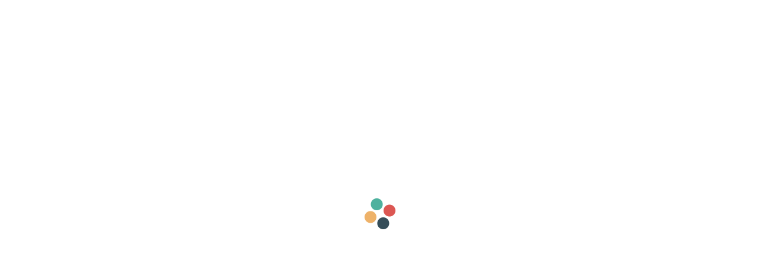

--- FILE ---
content_type: text/html
request_url: https://www.medigraphic.com/cgi-bin/new/autorarticulo.cgi?IDAUTOR=160503
body_size: 5444
content:
<!DOCTYPE HTML>
<html class="no-js">
<head>
	
<meta name="title" content="medigraphic.com">
<meta name="DC.Title" content="medigraphic.com">
<meta http-equiv="title" content="medigraphic.com">

<title>Medigraphic - Literatura Biom�dica</title>

	

<!-- Mobile Specific Metas
  ================================================== -->
<meta name="viewport" content="width=device-width, user-scalable=no, initial-scale=1.0, minimum-scale=1.0, maximum-scale=1.0">
<meta name="format-detection" content="telephone=no">
<!-- CSS
  ================================================== -->
<link href="../../../newMedi/css/bootstrap.css" rel="stylesheet" type="text/css">
<link href="../../../newMedi/css/style.css" rel="stylesheet" type="text/css"> 
<link rel="stylesheet" type="text/css" href="../../../newMedi/plugins/rs-plugin/css/settings.css" media="screen" /> 
<!--[if lte IE 8]><link rel="stylesheet" type="text/css" href="css/ie8.css" media="screen" /><![endif]-->
<!-- Color Style -->
<link href="../../../newMedi/colors/green.css" rel="stylesheet" type="text/css">
<!-- SCRIPTS
  ================================================== -->
	
<link rel="stylesheet" href="../../../newMedi/css/dataTables.min.css"></style>	
	
<script src="../../../newMedi/js/modernizr.js"></script><!-- Modernizr -->

<script src="../../../newMedi/js/jquery-2.0.0.min.js"></script>		
	
<script type="text/javascript" src="../../../newMedi/js/dataTables.min.js"></script>	
	
<script src="../../../newMedi/js/bootstrap.js"></script> <!-- UI --> 
	
	
<style>
	
.no-js #loader { display: none;  }
.js #loader { display: block; position: absolute; left: 100px; top: 0; }
.se-pre-con {
	position: fixed;
	left: 0px;
	top: 0px;
	width: 100%;
	height: 100%;
	z-index: 9999;
	background: url(https://www.medigraphic.com/images/Preloader_11.gif) center no-repeat #fff;
}	

	
@media all and (max-width: 959px) {
    td.col_1, th.col_1{
        display:none;
        width:0;
        height:0;
        opacity:0;
        visibility: collapse;       
    } 
}	

.pull-left{padding-bottom: 20px; float:left!important;}
.pull-right{float:right!important;}		
	
</style>
<!-- Global site tag (gtag.js) - Google Analytics -->
<script async src="https://www.googletagmanager.com/gtag/js?id=UA-26183565-1"></script>
<script>
  window.dataLayer = window.dataLayer || [];
  function gtag(){dataLayer.push(arguments);}
  gtag('js', new Date());

  gtag('config', 'UA-26183565-1');
</script>	
</head>
<body>
<!--[if lt IE 7]>
	<p class="chromeframe">You are using an outdated browser.</p>
<![endif]--> 
<div id="preloader">
  <div id="status"></div>
</div>
<div class="se-pre-con"></div>
<!-- Start Body Container -->
<div class="body footer-style2"> 	
	
       <section class="lgray-color"  style="background-color: #d9d9d9; color:#CCC; margin-top:0px; padding:10px;"> 
       <div class="container">
          <div class="row">
            <div div class="col-md-12">
              
				<div style="float: right;">
				<!-- <a href="#" style="font-size: 11px;">ENGLISH </a>--> <span style="font-size: 11px;"> &nbsp; </span>
				<div style="float: right; margin-left: 10px;" class="hidden-md hidden-lg">
				<a href="#" data-toggle="modal" data-target="#myModal"> <i class="fa fa-user"></i></a>
				</div>	
				</div>
            </div>
          </div>
        </div>      
      </section>	

      <header class="heading-fs-bg accent-color margin-0" style="background-color:#FFF; padding: 0;	border: 0;">
        <div class="container">
          <div class="row">
			  
            <div class="col-md-6 organo" style="text-align: left;">
				
				<span style="display: inline-block;  vertical-align: middle;  line-height: normal;">
				<div id="divLogo" class="divLogo"></div>

		        </span>				
				
            </div>
			  
            <div class="col-md-6 organo">
				<span style="display: inline-block;  vertical-align: middle;  line-height: normal;background-color:  #e9e9e9; padding: 20px;border-radius: 2px; ">
					
				�ndice de revistas biom�dicas con trabajos de investigaci�n en versi�n completa sin costo
					
				</span>
            </div>
			  
          </div>
        </div>
      </header>  



   





<!-- Start Body Container -->
<div class="body footer-style2"> 
  <!-- Start Header -->
  <header class="site-header" id="sticky-nav">
    <div class="container">
      <div class="row">
        <div class="col-md-12">
          <button class="mmenu-toggle"><i class="fa fa-bars fa-lg"></i></button>
          <nav class="main-menu" style="float: left">
            <ul class="sf-menu" id="main-menu">
				<li><a href="https://www.medigraphic.com/">Inicio </a></li>
				
       
                  <li><a href="#">Nuestro equipo </a></li>
                  <li><a href="#">Servicios </a></li>
				
				<li><a href="#">Contacto </a></li>
				
			
					
				<li><a href="#" data-toggle="modal" data-target="#myModal" style="color:#d2322d !important;">Registro / Acceso </a>
				</li>	
					
<li class="hidden-md hidden-lg"><a href="#" data-toggle="modal" data-target="#myModal">Mi perfil <i class="fa fa-user"></i></a></li>					
					
         
            </ul>
          </nav>
        </div>
      </div>
    </div>
    <!-- Start Search Box -->
    <div id="search-outer">
      <div id="search">
        <div class="container">
          <div class="row">
            <div class="search-icon"> <a href="#" data-toggle="modal" data-target="#myModal"><i class="fa fa-user"></i></a> <a href="#" id="close"><i class="fa fa-times"></i></a> </div>
          </div>
        </div>
      </div>

    </div>
    <nav class="mobile-menu">
      <div class="container">
        <div class="row"></div>
      </div>
    </nav>
	
	
	
	
  </header>
  <!-- End Header --> 
  <!-- Start Content -->
  <div class="main" role="main">
    <div id="content" class="content page-content full">
<hr style="margin-top:0px;">
      <div class="container">
        <div class="row">
			

			
          <div class="col-md-9">

            <div class="blog-posts blog-large-image">
              <article class="post single-post">
                <div class="row">
                <form action="https://www.medigraphic.com/buscar/buscador.php" method="post" id="buscador" name="buscador" accept-charset="ISO-8859-1" >
					<div class="col-md-12" style="margin-top: 0px;">
					  <div class="input-group">
	                  <input type="text" class="form-control input-lg" name="Buscar" id="s" placeholder="Buscar ..." />
						<div class="input-group-btn">
						  <button class="btn btn-success input-lg" type="submit">
							<i class="fa fa-search"></i>
						  </button>
						</div>						  
					  </div><br>
						<label style="margin: 0 10px 70px 0;"><input type="radio" name="optradio" value="1" checked > medigraphic.com </label>
					</div>
				  </form>						

                  <section class="col-md-12">
		            <h1>Deus Montes, Yamiris</h1>
		            <div class="blog-post-content">
					<div style="clear:both"></div>

					<div style="margin-top:25px; margin-bottom: 30px;">


	
	<table id="myTable" class="table table-striped" >  
		<thead>  
		  <tr>
		    <th>Art&iacute;culo</th>
		    <th>Publicaci&oacute;n</th>
		    <th class="col_1">Periodo</th>
		  </tr>  
		</thead>  
		<tbody> 	
	
		<tr>
		<td style="padding-top: 35px;"><a href="https://www.medigraphic.com/cgi-bin/new/resumen.cgi?IDARTICULO=89060&IDPUBLICACION=8497&IDREVISTA=257&NOMBRE=Revista Cubana de Medicina General Integral" target="_top" class="ligaBusca">Calidad de Vida en mujeres de edad mediana</a></td>
		<td style="padding-top: 35px;"><a href="https://www.medigraphic.com/cgi-bin/new/publicaciones.cgi?IDREVISTA=257&NOMBRE=Revista Cubana de Medicina General Integral" target="_top" class="ligaCntnds">Revista Cubana de Medicina General Integral</a> </td>
		<td style="padding-top: 35px;" class="col_1"><a href="https://www.medigraphic.com/cgi-bin/new/contenido.cgi?IDPUBLICACION=8497&IDREVISTA=257&NOMBRE=Revista Cubana de Medicina General Integral" target="_top" class="ligaAutor">2018  Num. 3</a></td>
		</tr>
		</tbody></table>


					</div>		 
                    </div>
                  </section>                  
                </div>
              </article>


  
 
            </div>
          </div>
          <!-- Start Sidebar -->
          <aside class="col-md-3 sidebar right-sidebar hidden-xs">

            <div class="widget sidebar-widget categories-widget" style="margin-top: -42px;">

				
			<h4>Especialidades</h4>	
            <ul class="nav-list-primary">				
				<li><a class="ligaMMenu" href="https://www.medigraphic.com/cgi-bin/new/medigraphic.cgi?IDESPECIALIDAD=8" >Alergolog�a</a></li>
<li><a class="ligaMMenu" href="https://www.medigraphic.com/cgi-bin/new/medigraphic.cgi?IDESPECIALIDAD=16" >Anestesiolog�a</a></li>
<li><a class="ligaMMenu" href="https://www.medigraphic.com/cgi-bin/new/medigraphic.cgi?IDESPECIALIDAD=48" >Angiolog�a</a></li>
<li><a class="ligaMMenu" href="https://www.medigraphic.com/cgi-bin/new/medigraphic.cgi?IDESPECIALIDAD=120" >Arbitraje M�dico</a></li>
<li><a class="ligaMMenu" href="https://www.medigraphic.com/cgi-bin/new/medigraphic.cgi?IDESPECIALIDAD=100" >Audiolog�a</a></li>
<li><a class="ligaMMenu" href="https://www.medigraphic.com/cgi-bin/new/medigraphic.cgi?IDESPECIALIDAD=130" >Bio�tica</a></li>
<li><a class="ligaMMenu" href="https://www.medigraphic.com/cgi-bin/new/medigraphic.cgi?IDESPECIALIDAD=40" >Bioqu�mica</a></li>
<li><a class="ligaMMenu" href="https://www.medigraphic.com/cgi-bin/new/medigraphic.cgi?IDESPECIALIDAD=86" >Biotecnolog�a</a></li>
<li><a class="ligaMMenu" href="https://www.medigraphic.com/cgi-bin/new/medigraphic.cgi?IDESPECIALIDAD=9" >Cardiolog�a</a></li>
<li><a class="ligaMMenu" href="https://www.medigraphic.com/cgi-bin/new/medigraphic.cgi?IDESPECIALIDAD=97" >Ciencias de la Salud</a></li>
<li><a class="ligaMMenu" href="https://www.medigraphic.com/cgi-bin/new/medigraphic.cgi?IDESPECIALIDAD=108" >Ciencias M�dicas</a></li>
<li><a class="ligaMMenu" href="https://www.medigraphic.com/cgi-bin/new/medigraphic.cgi?IDESPECIALIDAD=6" >Cirug�a</a></li>
<li><a class="ligaMMenu" href="https://www.medigraphic.com/cgi-bin/new/medigraphic.cgi?IDESPECIALIDAD=70" >Cirug�a Bucal</a></li>
<li><a class="ligaMMenu" href="https://www.medigraphic.com/cgi-bin/new/medigraphic.cgi?IDESPECIALIDAD=131" >Cirug�a Cardiaca</a></li>
<li><a class="ligaMMenu" href="https://www.medigraphic.com/cgi-bin/new/medigraphic.cgi?IDESPECIALIDAD=132" >Cirug�a Cardiovascular y Tor�cica</a></li>
<li><a class="ligaMMenu" href="https://www.medigraphic.com/cgi-bin/new/medigraphic.cgi?IDESPECIALIDAD=36" >Cirug�a Endosc�pica</a></li>
<li><a class="ligaMMenu" href="https://www.medigraphic.com/cgi-bin/new/medigraphic.cgi?IDESPECIALIDAD=129" >Cirug�a Oral y Maxilofacial</a></li>
<li><a class="ligaMMenu" href="https://www.medigraphic.com/cgi-bin/new/medigraphic.cgi?IDESPECIALIDAD=10" >Cirug�a Pl�stica</a></li>
<li><a class="ligaMMenu" href="https://www.medigraphic.com/cgi-bin/new/medigraphic.cgi?IDESPECIALIDAD=128" >Cirug�a Tor�cica</a></li>
<li><a class="ligaMMenu" href="https://www.medigraphic.com/cgi-bin/new/medigraphic.cgi?IDESPECIALIDAD=11" >Dermatolog�a</a></li>
<li><a class="ligaMMenu" href="https://www.medigraphic.com/cgi-bin/new/medigraphic.cgi?IDESPECIALIDAD=109" >Direcci�n en Salud</a></li>
<li><a class="ligaMMenu" href="https://www.medigraphic.com/cgi-bin/new/medigraphic.cgi?IDESPECIALIDAD=127" >Educaci�n M�dica</a></li>
<li><a class="ligaMMenu" href="https://www.medigraphic.com/cgi-bin/new/medigraphic.cgi?IDESPECIALIDAD=90" >Embriolog�a</a></li>
<li><a class="ligaMMenu" href="https://www.medigraphic.com/cgi-bin/new/medigraphic.cgi?IDESPECIALIDAD=12" >Endocrinolog�a</a></li>
<li><a class="ligaMMenu" href="https://www.medigraphic.com/cgi-bin/new/medigraphic.cgi?IDESPECIALIDAD=126" >Endocrinolog�a y Nutrici�n</a></li>
<li><a class="ligaMMenu" href="https://www.medigraphic.com/cgi-bin/new/medigraphic.cgi?IDESPECIALIDAD=13" >Enfermer�a</a></li>
<li><a class="ligaMMenu" href="https://www.medigraphic.com/cgi-bin/new/medigraphic.cgi?IDESPECIALIDAD=59" >Epidemiolog�a</a></li>
<li><a class="ligaMMenu" href="https://www.medigraphic.com/cgi-bin/new/medigraphic.cgi?IDESPECIALIDAD=14" >Estomatolog�a</a></li>
<li><a class="ligaMMenu" href="https://www.medigraphic.com/cgi-bin/new/medigraphic.cgi?IDESPECIALIDAD=83" >Farmacolog�a</a></li>
<li><a class="ligaMMenu" href="https://www.medigraphic.com/cgi-bin/new/medigraphic.cgi?IDESPECIALIDAD=88" >Fertilidad</a></li>
<li><a class="ligaMMenu" href="https://www.medigraphic.com/cgi-bin/new/medigraphic.cgi?IDESPECIALIDAD=47" >Filosof�a de la Medicina</a></li>
<li><a class="ligaMMenu" href="https://www.medigraphic.com/cgi-bin/new/medigraphic.cgi?IDESPECIALIDAD=102" >Foniatr�a</a></li>
<li><a class="ligaMMenu" href="https://www.medigraphic.com/cgi-bin/new/medigraphic.cgi?IDESPECIALIDAD=44" >Gastroenterolog�a</a></li>
<li><a class="ligaMMenu" href="https://www.medigraphic.com/cgi-bin/new/medigraphic.cgi?IDESPECIALIDAD=112" >Gen�tica M�dica</a></li>
<li><a class="ligaMMenu" href="https://www.medigraphic.com/cgi-bin/new/medigraphic.cgi?IDESPECIALIDAD=94" >Geriatr�a</a></li>
<li><a class="ligaMMenu" href="https://www.medigraphic.com/cgi-bin/new/medigraphic.cgi?IDESPECIALIDAD=93" >Gerontolog�a</a></li>
<li><a class="ligaMMenu" href="https://www.medigraphic.com/cgi-bin/new/medigraphic.cgi?IDESPECIALIDAD=50" >Ginecolog�a</a></li>
<li><a class="ligaMMenu" href="https://www.medigraphic.com/cgi-bin/new/medigraphic.cgi?IDESPECIALIDAD=71" >Hematolog�a</a></li>
<li><a class="ligaMMenu" href="https://www.medigraphic.com/cgi-bin/new/medigraphic.cgi?IDESPECIALIDAD=17" >Hepatolog�a</a></li>
<li><a class="ligaMMenu" href="https://www.medigraphic.com/cgi-bin/new/medigraphic.cgi?IDESPECIALIDAD=46" >Historia de la Medicina</a></li>
<li><a class="ligaMMenu" href="https://www.medigraphic.com/cgi-bin/new/medigraphic.cgi?IDESPECIALIDAD=124" >Imagenolog�a</a></li>
<li><a class="ligaMMenu" href="https://www.medigraphic.com/cgi-bin/new/medigraphic.cgi?IDESPECIALIDAD=18" >Infectolog�a</a></li>
<li><a class="ligaMMenu" href="https://www.medigraphic.com/cgi-bin/new/medigraphic.cgi?IDESPECIALIDAD=80" >Inform�tica M�dica</a></li>
<li><a class="ligaMMenu" href="https://www.medigraphic.com/cgi-bin/new/medigraphic.cgi?IDESPECIALIDAD=38" >Ingenier�a Biom�dica</a></li>
<li><a class="ligaMMenu" href="https://www.medigraphic.com/cgi-bin/new/medigraphic.cgi?IDESPECIALIDAD=19" >Inmunolog�a</a></li>
<li><a class="ligaMMenu" href="https://www.medigraphic.com/cgi-bin/new/medigraphic.cgi?IDESPECIALIDAD=82" >Investigaci�n B�sica</a></li>
<li><a class="ligaMMenu" href="https://www.medigraphic.com/cgi-bin/new/medigraphic.cgi?IDESPECIALIDAD=79" >Investigaci�n Biom�dica</a></li>
<li><a class="ligaMMenu" href="https://www.medigraphic.com/cgi-bin/new/medigraphic.cgi?IDESPECIALIDAD=81" >Investigaci�n Cl�nica</a></li>
<li><a class="ligaMMenu" href="https://www.medigraphic.com/cgi-bin/new/medigraphic.cgi?IDESPECIALIDAD=95" >Investigaci�n Medicoquir�rgica</a></li>
<li><a class="ligaMMenu" href="https://www.medigraphic.com/cgi-bin/new/medigraphic.cgi?IDESPECIALIDAD=20" >Laboratorio Cl�nico</a></li>
<li><a class="ligaMMenu" href="https://www.medigraphic.com/cgi-bin/new/medigraphic.cgi?IDESPECIALIDAD=64" >Mastolog�a</a></li>
<li><a class="ligaMMenu" href="https://www.medigraphic.com/cgi-bin/new/medigraphic.cgi?IDESPECIALIDAD=21" >Medicina Cr�tica</a></li>
<li><a class="ligaMMenu" href="https://www.medigraphic.com/cgi-bin/new/medigraphic.cgi?IDESPECIALIDAD=73" >Medicina Cut�nea</a></li>
<li><a class="ligaMMenu" href="https://www.medigraphic.com/cgi-bin/new/medigraphic.cgi?IDESPECIALIDAD=87" >Medicina de la Reproducci�n</a></li>
<li><a class="ligaMMenu" href="https://www.medigraphic.com/cgi-bin/new/medigraphic.cgi?IDESPECIALIDAD=22" >Medicina de Laboratorio</a></li>
<li><a class="ligaMMenu" href="https://www.medigraphic.com/cgi-bin/new/medigraphic.cgi?IDESPECIALIDAD=23" >Medicina de Urgencia</a></li>
<li><a class="ligaMMenu" href="https://www.medigraphic.com/cgi-bin/new/medigraphic.cgi?IDESPECIALIDAD=74" >Medicina del Trabajo</a></li>
<li><a class="ligaMMenu" href="https://www.medigraphic.com/cgi-bin/new/medigraphic.cgi?IDESPECIALIDAD=72" >Medicina Familiar</a></li>
<li><a class="ligaMMenu" href="https://www.medigraphic.com/cgi-bin/new/medigraphic.cgi?IDESPECIALIDAD=24" >Medicina F�sica</a></li>
<li><a class="ligaMMenu" href="https://www.medigraphic.com/cgi-bin/new/medigraphic.cgi?IDESPECIALIDAD=111" >Medicina F�sica y Rehabilitaci�n</a></li>
<li><a class="ligaMMenu" href="https://www.medigraphic.com/cgi-bin/new/medigraphic.cgi?IDESPECIALIDAD=125" >Medicina Forense</a></li>
<li><a class="ligaMMenu" href="https://www.medigraphic.com/cgi-bin/new/medigraphic.cgi?IDESPECIALIDAD=15" >Medicina General</a></li>
<li><a class="ligaMMenu" href="https://www.medigraphic.com/cgi-bin/new/medigraphic.cgi?IDESPECIALIDAD=105" >Medicina Intensiva</a></li>
<li><a class="ligaMMenu" href="https://www.medigraphic.com/cgi-bin/new/medigraphic.cgi?IDESPECIALIDAD=53" >Medicina Interna</a></li>
<li><a class="ligaMMenu" href="https://www.medigraphic.com/cgi-bin/new/medigraphic.cgi?IDESPECIALIDAD=121" >Medicina Legal</a></li>
<li><a class="ligaMMenu" href="https://www.medigraphic.com/cgi-bin/new/medigraphic.cgi?IDESPECIALIDAD=75" >Medicina Militar</a></li>
<li><a class="ligaMMenu" href="https://www.medigraphic.com/cgi-bin/new/medigraphic.cgi?IDESPECIALIDAD=68" >Medicina Transfusional</a></li>
<li><a class="ligaMMenu" href="https://www.medigraphic.com/cgi-bin/new/medigraphic.cgi?IDESPECIALIDAD=76" >Medicina Tropical</a></li>
<li><a class="ligaMMenu" href="https://www.medigraphic.com/cgi-bin/new/medigraphic.cgi?IDESPECIALIDAD=25" >Microbiolog�a</a></li>
<li><a class="ligaMMenu" href="https://www.medigraphic.com/cgi-bin/new/medigraphic.cgi?IDESPECIALIDAD=54" >Nefrolog�a</a></li>
<li><a class="ligaMMenu" href="https://www.medigraphic.com/cgi-bin/new/medigraphic.cgi?IDESPECIALIDAD=27" >Neonatolog�a</a></li>
<li><a class="ligaMMenu" href="https://www.medigraphic.com/cgi-bin/new/medigraphic.cgi?IDESPECIALIDAD=26" >Neumolog�a</a></li>
<li><a class="ligaMMenu" href="https://www.medigraphic.com/cgi-bin/new/medigraphic.cgi?IDESPECIALIDAD=106" >Neurocirug�a</a></li>
<li><a class="ligaMMenu" href="https://www.medigraphic.com/cgi-bin/new/medigraphic.cgi?IDESPECIALIDAD=43" >Neurolog�a</a></li>
<li><a class="ligaMMenu" href="https://www.medigraphic.com/cgi-bin/new/medigraphic.cgi?IDESPECIALIDAD=45" >Nutrici�n</a></li>
<li><a class="ligaMMenu" href="https://www.medigraphic.com/cgi-bin/new/medigraphic.cgi?IDESPECIALIDAD=51" >Obstetricia</a></li>
<li><a class="ligaMMenu" href="https://www.medigraphic.com/cgi-bin/new/medigraphic.cgi?IDESPECIALIDAD=5" >Odontolog�a</a></li>
<li><a class="ligaMMenu" href="https://www.medigraphic.com/cgi-bin/new/medigraphic.cgi?IDESPECIALIDAD=55" >Oftalmolog�a</a></li>
<li><a class="ligaMMenu" href="https://www.medigraphic.com/cgi-bin/new/medigraphic.cgi?IDESPECIALIDAD=99" >Ortodoncia</a></li>
<li><a class="ligaMMenu" href="https://www.medigraphic.com/cgi-bin/new/medigraphic.cgi?IDESPECIALIDAD=7" >Ortopedia</a></li>
<li><a class="ligaMMenu" href="https://www.medigraphic.com/cgi-bin/new/medigraphic.cgi?IDESPECIALIDAD=101" >Otoneurolog�a</a></li>
<li><a class="ligaMMenu" href="https://www.medigraphic.com/cgi-bin/new/medigraphic.cgi?IDESPECIALIDAD=58" >Otorrinolaringolog�a</a></li>
<li><a class="ligaMMenu" href="https://www.medigraphic.com/cgi-bin/new/medigraphic.cgi?IDESPECIALIDAD=67" >Ozonoterapia</a></li>
<li><a class="ligaMMenu" href="https://www.medigraphic.com/cgi-bin/new/medigraphic.cgi?IDESPECIALIDAD=29" >Patologia Cl�nica</a></li>
<li><a class="ligaMMenu" href="https://www.medigraphic.com/cgi-bin/new/medigraphic.cgi?IDESPECIALIDAD=30" >Pediatr�a</a></li>
<li><a class="ligaMMenu" href="https://www.medigraphic.com/cgi-bin/new/medigraphic.cgi?IDESPECIALIDAD=49" >Perinatolog�a</a></li>
<li><a class="ligaMMenu" href="https://www.medigraphic.com/cgi-bin/new/medigraphic.cgi?IDESPECIALIDAD=78" >Periodontolog�a</a></li>
<li><a class="ligaMMenu" href="https://www.medigraphic.com/cgi-bin/new/medigraphic.cgi?IDESPECIALIDAD=63" >Proctolog�a</a></li>
<li><a class="ligaMMenu" href="https://www.medigraphic.com/cgi-bin/new/medigraphic.cgi?IDESPECIALIDAD=41" >Psicolog�a</a></li>
<li><a class="ligaMMenu" href="https://www.medigraphic.com/cgi-bin/new/medigraphic.cgi?IDESPECIALIDAD=60" >Psiquiatr�a</a></li>
<li><a class="ligaMMenu" href="https://www.medigraphic.com/cgi-bin/new/medigraphic.cgi?IDESPECIALIDAD=31" >Puericultura</a></li>
<li><a class="ligaMMenu" href="https://www.medigraphic.com/cgi-bin/new/medigraphic.cgi?IDESPECIALIDAD=56" >Radiolog�a</a></li>
<li><a class="ligaMMenu" href="https://www.medigraphic.com/cgi-bin/new/medigraphic.cgi?IDESPECIALIDAD=85" >Rehabilitaci�n</a></li>
<li><a class="ligaMMenu" href="https://www.medigraphic.com/cgi-bin/new/medigraphic.cgi?IDESPECIALIDAD=104" >Reumatolog�a</a></li>
<li><a class="ligaMMenu" href="https://www.medigraphic.com/cgi-bin/new/medigraphic.cgi?IDESPECIALIDAD=61" >Salud Mental</a></li>
<li><a class="ligaMMenu" href="https://www.medigraphic.com/cgi-bin/new/medigraphic.cgi?IDESPECIALIDAD=52" >Salud P�blica</a></li>
<li><a class="ligaMMenu" href="https://www.medigraphic.com/cgi-bin/new/medigraphic.cgi?IDESPECIALIDAD=77" >Sanidad Militar</a></li>
<li><a class="ligaMMenu" href="https://www.medigraphic.com/cgi-bin/new/medigraphic.cgi?IDESPECIALIDAD=122" >Sexolog�a</a></li>
<li><a class="ligaMMenu" href="https://www.medigraphic.com/cgi-bin/new/medigraphic.cgi?IDESPECIALIDAD=123" >Simulaci�n Cl�nica</a></li>
<li><a class="ligaMMenu" href="https://www.medigraphic.com/cgi-bin/new/medigraphic.cgi?IDESPECIALIDAD=107" >Tecnolog�as Biom�dicas</a></li>
<li><a class="ligaMMenu" href="https://www.medigraphic.com/cgi-bin/new/medigraphic.cgi?IDESPECIALIDAD=32" >Terapia Intensiva</a></li>
<li><a class="ligaMMenu" href="https://www.medigraphic.com/cgi-bin/new/medigraphic.cgi?IDESPECIALIDAD=110" >Toxicolog�a</a></li>
<li><a class="ligaMMenu" href="https://www.medigraphic.com/cgi-bin/new/medigraphic.cgi?IDESPECIALIDAD=91" >Trasplantes</a></li>
<li><a class="ligaMMenu" href="https://www.medigraphic.com/cgi-bin/new/medigraphic.cgi?IDESPECIALIDAD=33" >Traumatolog�a</a></li>
<li><a class="ligaMMenu" href="https://www.medigraphic.com/cgi-bin/new/medigraphic.cgi?IDESPECIALIDAD=35" >Urolog�a</a></li>
<li><a class="ligaMMenu" href="https://www.medigraphic.com/cgi-bin/new/medigraphic.cgi?IDESPECIALIDAD=34" >Veterinaria</a></li>

			</ul>	


            </div>


          </aside>
        </div>
      </div>
    </div>
  </div>


  <!-- Start Footer -->
   <footer class="site-footer-top" id="footer">
    <div class="container">
      <div class="row">

        <div class="col-md-3 col-sm-6">
          <section class="footer-widget" id="contact">
            <h4>Direcci&oacute;n</h4>
            <address class="ico">
            <p><i class="fa fa-map-marker"></i> <span><strong>CDMX</strong><br>
M&eacute;xico

            </address>
          </section>
        </div>
        <div class="col-md-3 col-sm-6">
          <section class="footer-widget" id="contact">
            <h4>Contacto </h4>
            <address class="ico">

            <p><i class="fa fa-envelope"></i> <span><strong>Marketing</strong> <br>
            graphimedic@medigraphic.com</span></p>
				
            <p><i class="fa fa-envelope"></i> <span><strong>Soporte</strong> <br>
            soporte@medigraphic.com</span></p>				
				
            </address>
          </section>
        </div>		
		  
		  
        <div class="col-md-3 col-sm-6">
          <section class="footer-widget" id="newsletter">
            <h4>Recursos</h4>
			<address class="ico">
            <p>Recomendaciones para la preparaci&oacute;n, presentaci&oacute;n, edici&oacute;n y publicaci&oacute;n de trabajos acad&eacute;micos en revistas m&eacute;dicas.</p>
			<p><i class="fa fa-caret-right"></i> <span><strong><a href="#" style="color: #999999;">Descargar PDF</a></strong></span></p>
			</address>				
          </section>
        </div>		  
		  
        <div class="col-md-3 col-sm-6">
          <section class="footer-widget" id="newsletter">
            <h4>Acerca de Nosotros</h4>
			<address class="ico">
            <p>Revistas de distintas especialidades biom&eacute;dicas, con trabajos de investigaci&oacute;n en versi&oacute;n completa sin costo
				
			<!--	
				<br>
			<p><i class="fa fa-caret-right"></i> <span><strong><a href="#" style="color: #999999;">Directorio</a></strong></span></p>
			<p><i class="fa fa-caret-right"></i> <span><strong><a href="#" style="color: #999999;">Testimonios</a></strong></span></p>				
			<p><i class="fa fa-caret-right"></i> <span><strong><a href="#" style="color: #999999;">Aviso de privacidad</a></strong></span></p>
			<p><i class="fa fa-caret-right"></i> <span><strong><a href="#" style="color: #999999;">Graphimedic S.A de C.V.</a></strong></span></p>				  
		    </p>
			  
			  -->
			  
			</address>
          </section>
        </div>  
		  
		  
		  
		  
      </div>
    </div>
  </footer>
  <!-- End Footer -->
  <footer class="site-footer-bottom">
    <div class="container">
      <div class="row">
        <div class="col-md-6">
          <p>2020 &nbsp; &nbsp; | &nbsp; &nbsp; www.medigraphic.com</p>
        </div>
        <div class="col-md-6">
			<!--
          <ul class="social-icons-bar pull-right">
             <li><a href="#"><i class="fab fa-lg fa-facebook"></i></a></li>  
             <li><a href="#"><i class="fab fa-lg fa-twitter"></i></a></li>  
          </ul>
			-->
        </div>
      </div>
    </div>
  </footer>  <!-- End footer -->
	
	
	
            <div class="modal fade" id="myModal" tabindex="-1" role="dialog" aria-labelledby="myModalLabel" aria-hidden="true">
              <div class="modal-dialog">
                <div class="modal-content">
                  <div class="modal-header">
                    <button type="button" class="close" data-dismiss="modal" aria-hidden="true">&times;</button>
                    <h4 class="modal-title" id="myModalLabel">Mi perfil</h4>
                  </div>
                  <div class="modal-body"> 
					  
						<div id="reguser"></div>
					  
				  </div>
 
                </div>
              </div>
            </div>		
	

	
	
	
	
  <a id="back-to-top"><i class="fa fa-angle-double-up"></i></a> </div>
<!-- End Body Container --> 

<script src="../../../newMedi/plugins/page-scroller/jquery.pagescroller.js"></script> 
<script src="../../../newMedi/js/helper-plugins.js"></script> <!-- Plugins --> 
<script src="../../../newMedi/js/init.js"></script> <!-- All Scripts --> 
<!-- End Js -->
<!-- AddThis Smart Layers BEGIN -->
<!-- Go to http://www.addthis.com/get/smart-layers to customize -->
<script type="text/javascript" src="//s7.addthis.com/js/300/addthis_widget.js#pubid=ra-5b1ac8fd0d26fa7d"></script>
<!-- AddThis Smart Layers END -->


<script>
	
$.get("../../../newMedi/images/LogoMedigraphic.jpg")
    .done(function() { 
	$('.divLogo').html('<a href="https://www.medigraphic.com/"><img src="../../../newMedi/images/LogoMedigraphic.jpg" alt="INICIO"></a>');

    }).fail(function() { 
	$('.divLogo').html('<h1 ><a href="index.php" style="color: #8F0305;">medigraphic.com</a></h1>	');	

    })	
	
	$(window).load(function() {
		// Animate loader off screen
		$(".se-pre-con").fadeOut("slow");
	});	
	
	$(document).ready(function(){
		
		$('#myTable').dataTable( {
			  "label": "Site Group",
			  "order": [[ 1, "asc" ]],	
			  "dom": '<"pull-left"f><"pull-right"l>tip',
			  "aaSorting": [],
			  "paging": false,
			  "language": {
			  "url": "../../../newMedi/js/datatablesSpanish.json"
			  }
			});	
		
	});		
	
	$("#fifilter").addClass("form-control input-lg");
$('#reguser').load("../../newMedi/perfil.php");		

</script>

<div id="mnsj" style="display: none; z-index: 999; position:fixed;bottom: 10px;"></div>

</body>
</html>